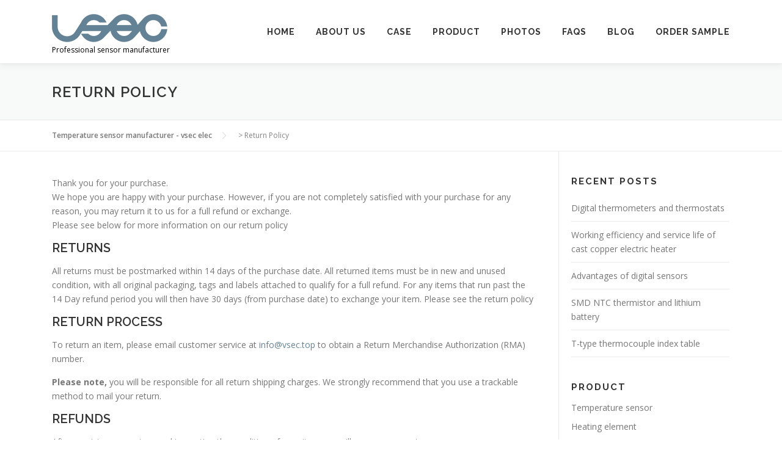

--- FILE ---
content_type: text/html; charset=UTF-8
request_url: https://www.vsec.top/return-policy/
body_size: 8554
content:
<!DOCTYPE html>
<html lang="en-US">
<head>
<meta charset="UTF-8">
<meta name="viewport" content="width=device-width, initial-scale=1">
<link rel="profile" href="http://gmpg.org/xfn/11">
	<title>Return Policy - Vsec elec</title>
	<link rel='dns-prefetch' href='//fonts.googleapis.com' />
<link rel='dns-prefetch' href='//s.w.org' />
<link rel="alternate" type="application/rss+xml" title="Temperature sensor manufacturer - vsec elec &raquo; Feed" href="https://www.vsec.top/feed/" />
<link rel="alternate" type="application/rss+xml" title="Temperature sensor manufacturer - vsec elec &raquo; Comments Feed" href="https://www.vsec.top/comments/feed/" />
		<script type="text/javascript">
			window._wpemojiSettings = {"baseUrl":"https:\/\/s.w.org\/images\/core\/emoji\/12.0.0-1\/72x72\/","ext":".png","svgUrl":"https:\/\/s.w.org\/images\/core\/emoji\/12.0.0-1\/svg\/","svgExt":".svg","source":{"concatemoji":"https:\/\/www.vsec.top\/wp-includes\/js\/wp-emoji-release.min.js?ver=5.2.21"}};
			!function(e,a,t){var n,r,o,i=a.createElement("canvas"),p=i.getContext&&i.getContext("2d");function s(e,t){var a=String.fromCharCode;p.clearRect(0,0,i.width,i.height),p.fillText(a.apply(this,e),0,0);e=i.toDataURL();return p.clearRect(0,0,i.width,i.height),p.fillText(a.apply(this,t),0,0),e===i.toDataURL()}function c(e){var t=a.createElement("script");t.src=e,t.defer=t.type="text/javascript",a.getElementsByTagName("head")[0].appendChild(t)}for(o=Array("flag","emoji"),t.supports={everything:!0,everythingExceptFlag:!0},r=0;r<o.length;r++)t.supports[o[r]]=function(e){if(!p||!p.fillText)return!1;switch(p.textBaseline="top",p.font="600 32px Arial",e){case"flag":return s([55356,56826,55356,56819],[55356,56826,8203,55356,56819])?!1:!s([55356,57332,56128,56423,56128,56418,56128,56421,56128,56430,56128,56423,56128,56447],[55356,57332,8203,56128,56423,8203,56128,56418,8203,56128,56421,8203,56128,56430,8203,56128,56423,8203,56128,56447]);case"emoji":return!s([55357,56424,55356,57342,8205,55358,56605,8205,55357,56424,55356,57340],[55357,56424,55356,57342,8203,55358,56605,8203,55357,56424,55356,57340])}return!1}(o[r]),t.supports.everything=t.supports.everything&&t.supports[o[r]],"flag"!==o[r]&&(t.supports.everythingExceptFlag=t.supports.everythingExceptFlag&&t.supports[o[r]]);t.supports.everythingExceptFlag=t.supports.everythingExceptFlag&&!t.supports.flag,t.DOMReady=!1,t.readyCallback=function(){t.DOMReady=!0},t.supports.everything||(n=function(){t.readyCallback()},a.addEventListener?(a.addEventListener("DOMContentLoaded",n,!1),e.addEventListener("load",n,!1)):(e.attachEvent("onload",n),a.attachEvent("onreadystatechange",function(){"complete"===a.readyState&&t.readyCallback()})),(n=t.source||{}).concatemoji?c(n.concatemoji):n.wpemoji&&n.twemoji&&(c(n.twemoji),c(n.wpemoji)))}(window,document,window._wpemojiSettings);
		</script>
		<style type="text/css">
img.wp-smiley,
img.emoji {
	display: inline !important;
	border: none !important;
	box-shadow: none !important;
	height: 1em !important;
	width: 1em !important;
	margin: 0 .07em !important;
	vertical-align: -0.1em !important;
	background: none !important;
	padding: 0 !important;
}
</style>
	<link rel='stylesheet' id='wp-block-library-css'  href='https://www.vsec.top/wp-includes/css/dist/block-library/style.min.css?ver=5.2.21' type='text/css' media='all' />
<link rel='stylesheet' id='wc-block-style-css'  href='https://www.vsec.top/wp-content/plugins/woocommerce/assets/css/blocks/style.css?ver=3.6.7' type='text/css' media='all' />
<link rel='stylesheet' id='contact-form-7-css'  href='https://www.vsec.top/wp-content/plugins/contact-form-7/includes/css/styles.css?ver=5.1.3' type='text/css' media='all' />
<link rel='stylesheet' id='woocommerce-layout-css'  href='https://www.vsec.top/wp-content/plugins/woocommerce/assets/css/woocommerce-layout.css?ver=3.6.7' type='text/css' media='all' />
<link rel='stylesheet' id='woocommerce-smallscreen-css'  href='https://www.vsec.top/wp-content/plugins/woocommerce/assets/css/woocommerce-smallscreen.css?ver=3.6.7' type='text/css' media='only screen and (max-width: 768px)' />
<link rel='stylesheet' id='woocommerce-general-css'  href='https://www.vsec.top/wp-content/plugins/woocommerce/assets/css/woocommerce.css?ver=3.6.7' type='text/css' media='all' />
<style id='woocommerce-inline-inline-css' type='text/css'>
.woocommerce form .form-row .required { visibility: visible; }
</style>
<link rel='stylesheet' id='aws-style-css'  href='https://www.vsec.top/wp-content/plugins/advanced-woo-search/assets/css/common.css?ver=1.74' type='text/css' media='all' />
<link rel='stylesheet' id='onepress-fonts-css'  href='https://fonts.googleapis.com/css?family=Raleway%3A400%2C500%2C600%2C700%2C300%2C100%2C800%2C900%7COpen+Sans%3A400%2C300%2C300italic%2C400italic%2C600%2C600italic%2C700%2C700italic&#038;subset=latin%2Clatin-ext&#038;ver=2.2.4' type='text/css' media='all' />
<link rel='stylesheet' id='onepress-animate-css'  href='https://www.vsec.top/wp-content/themes/onepress/assets/css/animate.min.css?ver=2.2.4' type='text/css' media='all' />
<link rel='stylesheet' id='onepress-fa-css'  href='https://www.vsec.top/wp-content/themes/onepress/assets/css/font-awesome.min.css?ver=4.7.0' type='text/css' media='all' />
<link rel='stylesheet' id='onepress-bootstrap-css'  href='https://www.vsec.top/wp-content/themes/onepress/assets/css/bootstrap.min.css?ver=2.2.4' type='text/css' media='all' />
<link rel='stylesheet' id='onepress-style-css'  href='https://www.vsec.top/wp-content/themes/onepress/style.css?ver=5.2.21' type='text/css' media='all' />
<style id='onepress-style-inline-css' type='text/css'>
#main .video-section section.hero-slideshow-wrapper{background:transparent}.hero-slideshow-wrapper:after{position:absolute;top:0px;left:0px;width:100%;height:100%;background-color:rgba(0,0,0,0.6);display:block;content:""}.body-desktop .parallax-hero .hero-slideshow-wrapper:after{display:none!important}#parallax-hero>.parallax-bg::before{background-color:rgba(0,0,0,0.6);opacity:1}.body-desktop .parallax-hero .hero-slideshow-wrapper:after{display:none!important}a,.screen-reader-text:hover,.screen-reader-text:active,.screen-reader-text:focus,.header-social a,.onepress-menu a:hover,.onepress-menu ul li a:hover,.onepress-menu li.onepress-current-item>a,.onepress-menu ul li.current-menu-item>a,.onepress-menu>li a.menu-actived,.onepress-menu.onepress-menu-mobile li.onepress-current-item>a,.site-footer a,.site-footer .footer-social a:hover,.site-footer .btt a:hover,.highlight,#comments .comment .comment-wrapper .comment-meta .comment-time:hover,#comments .comment .comment-wrapper .comment-meta .comment-reply-link:hover,#comments .comment .comment-wrapper .comment-meta .comment-edit-link:hover,.btn-theme-primary-outline,.sidebar .widget a:hover,.section-services .service-item .service-image i,.counter_item .counter__number,.team-member .member-thumb .member-profile a:hover,.icon-background-default{color:#648294}input[type="reset"],input[type="submit"],input[type="submit"],input[type="reset"]:hover,input[type="submit"]:hover,input[type="submit"]:hover .nav-links a:hover,.btn-theme-primary,.btn-theme-primary-outline:hover,.section-testimonials .card-theme-primary,.woocommerce #respond input#submit,.woocommerce a.button,.woocommerce button.button,.woocommerce input.button,.woocommerce button.button.alt,.pirate-forms-submit-button,.pirate-forms-submit-button:hover,input[type="reset"],input[type="submit"],input[type="submit"],.pirate-forms-submit-button,.contact-form div.wpforms-container-full .wpforms-form .wpforms-submit,.contact-form div.wpforms-container-full .wpforms-form .wpforms-submit:hover,.nav-links a:hover,.nav-links a.current,.nav-links .page-numbers:hover,.nav-links .page-numbers.current{background:#648294}.btn-theme-primary-outline,.btn-theme-primary-outline:hover,.pricing__item:hover,.section-testimonials .card-theme-primary,.entry-content blockquote{border-color:#648294}.woocommerce #respond input#submit.alt,.woocommerce a.button.alt,.woocommerce button.button.alt,.woocommerce input.button.alt{background-color:#648294}.woocommerce #respond input#submit.alt:hover,.woocommerce a.button.alt:hover,.woocommerce button.button.alt:hover,.woocommerce input.button.alt:hover{background-color:#648294}.site-footer .site-info,.site-footer .btt a{background-color:#262626}.site-footer .site-info{color:rgba(255,255,255,0.7)}.site-footer .btt a,.site-footer .site-info a{color:rgba(255,255,255,0.9)}#footer-widgets{}#footer-widgets .sidebar .widget a{color:#bbbbbb}.gallery-carousel .g-item{padding:0px 10px}.gallery-carousel{margin-left:-10px;margin-right:-10px}.gallery-grid .g-item,.gallery-masonry .g-item .inner{padding:10px}.gallery-grid,.gallery-masonry{margin:-10px}
</style>
<link rel='stylesheet' id='onepress-gallery-lightgallery-css'  href='https://www.vsec.top/wp-content/themes/onepress/assets/css/lightgallery.css?ver=5.2.21' type='text/css' media='all' />
<script type='text/javascript'>
/* <![CDATA[ */
var onepress_js_settings = {"onepress_disable_animation":"","onepress_disable_sticky_header":"0","onepress_vertical_align_menu":"1","hero_animation":"flipInX","hero_speed":"5000","hero_fade":"750","hero_duration":"5000","hero_disable_preload":"","is_home":"","gallery_enable":"1","is_rtl":""};
/* ]]> */
</script>
<script type='text/javascript' src='https://www.vsec.top/wp-includes/js/jquery/jquery.js?ver=1.12.4-wp'></script>
<script type='text/javascript' src='https://www.vsec.top/wp-includes/js/jquery/jquery-migrate.min.js?ver=1.4.1'></script>
<link rel='https://api.w.org/' href='https://www.vsec.top/wp-json/' />
<link rel="EditURI" type="application/rsd+xml" title="RSD" href="https://www.vsec.top/xmlrpc.php?rsd" />
<link rel="wlwmanifest" type="application/wlwmanifest+xml" href="https://www.vsec.top/wp-includes/wlwmanifest.xml" /> 
<meta name="generator" content="WordPress 5.2.21" />
<meta name="generator" content="WooCommerce 3.6.7" />
<link rel="canonical" href="https://www.vsec.top/return-policy/" />
<link rel='shortlink' href='https://www.vsec.top/?p=658' />
<link rel="alternate" type="application/json+oembed" href="https://www.vsec.top/wp-json/oembed/1.0/embed?url=https%3A%2F%2Fwww.vsec.top%2Freturn-policy%2F" />
<link rel="alternate" type="text/xml+oembed" href="https://www.vsec.top/wp-json/oembed/1.0/embed?url=https%3A%2F%2Fwww.vsec.top%2Freturn-policy%2F&#038;format=xml" />
	<noscript><style>.woocommerce-product-gallery{ opacity: 1 !important; }</style></noscript>
	<link rel="icon" href="https://www.vsec.top/wp-content/uploads/2019/06/cropped-LOGO12-32x32.png" sizes="32x32" />
<link rel="icon" href="https://www.vsec.top/wp-content/uploads/2019/06/cropped-LOGO12-192x192.png" sizes="192x192" />
<link rel="apple-touch-icon-precomposed" href="https://www.vsec.top/wp-content/uploads/2019/06/cropped-LOGO12-180x180.png" />
<meta name="msapplication-TileImage" content="https://www.vsec.top/wp-content/uploads/2019/06/cropped-LOGO12-270x270.png" />

	
<!-- Google tag (gtag.js) -->
<script async src="https://www.googletagmanager.com/gtag/js?id=AW-722794635"></script>
<script>
  window.dataLayer = window.dataLayer || [];
  function gtag(){dataLayer.push(arguments);}
  gtag('js', new Date());

  gtag('config', 'AW-722794635');
</script>


</head>

<body class="page-template-default page page-id-658 wp-custom-logo woocommerce-no-js">
	<script>
        window.okkiConfigs = window.okkiConfigs || [];
        function okkiAdd() { okkiConfigs.push(arguments); };
        okkiAdd("analytics", { siteId: "6715-6411", gId: "UA-212258196-15" });
      </script>
      <script async src="//tfile.xiaoman.cn/okki/analyze.js?id=6715-6411-UA-212258196-15"></script>
<div id="page" class="hfeed site">
	<a class="skip-link screen-reader-text" href="#content">Skip to content</a>
    <div id="header-section" class="h-on-top no-transparent">		<header id="masthead" class="site-header header-contained is-sticky no-scroll no-t h-on-top" role="banner">
			<div class="container">
				<div class="site-branding">
				<div class="site-brand-inner has-logo-img has-desc"><div class="site-logo-div"><a href="https://www.vsec.top/" class="custom-logo-link  no-t-logo" rel="home" itemprop="url"><img width="189" height="47" src="https://www.vsec.top/wp-content/uploads/2020/08/cropped-LOGO1.4.png" class="custom-logo" alt="Temperature sensor manufacturer &#8211; vsec elec" itemprop="logo" /></a></div><p class="site-description">Professional sensor manufacturer</p></div>				</div>
				<div class="header-right-wrapper">
					<a href="#0" id="nav-toggle">Menu<span></span></a>
					<nav id="site-navigation" class="main-navigation" role="navigation">
						<ul class="onepress-menu">
							<li id="menu-item-33" class="menu-item menu-item-type-post_type menu-item-object-page menu-item-home menu-item-33"><a href="https://www.vsec.top/">Home</a></li>
<li id="menu-item-145" class="menu-item menu-item-type-custom menu-item-object-custom menu-item-has-children menu-item-145"><a href="https://www.vsec.top/about/">About us</a>
<ul class="sub-menu">
	<li id="menu-item-34" class="menu-item menu-item-type-post_type menu-item-object-page menu-item-34"><a href="https://www.vsec.top/about/">About us</a></li>
	<li id="menu-item-36" class="menu-item menu-item-type-post_type menu-item-object-page menu-item-36"><a href="https://www.vsec.top/contact/">Contact us</a></li>
</ul>
</li>
<li id="menu-item-858" class="menu-item menu-item-type-post_type menu-item-object-page menu-item-has-children menu-item-858"><a href="https://www.vsec.top/customized-case/">Case</a>
<ul class="sub-menu">
	<li id="menu-item-869" class="menu-item menu-item-type-post_type menu-item-object-page menu-item-869"><a href="https://www.vsec.top/customized-case/">Customized Case</a></li>
</ul>
</li>
<li id="menu-item-643" class="menu-item menu-item-type-custom menu-item-object-custom menu-item-has-children menu-item-643"><a href="https://www.vsec.top/shop/">PRODUCT</a>
<ul class="sub-menu">
	<li id="menu-item-92" class="menu-item menu-item-type-taxonomy menu-item-object-product_cat menu-item-has-children menu-item-92"><a href="https://www.vsec.top/product-category/temperature-sensor/">Temperature sensor</a>
	<ul class="sub-menu">
		<li id="menu-item-93" class="menu-item menu-item-type-taxonomy menu-item-object-product_cat menu-item-93"><a href="https://www.vsec.top/product-category/temperature-sensor/ds18b20/">DS18B20</a></li>
		<li id="menu-item-94" class="menu-item menu-item-type-taxonomy menu-item-object-product_cat menu-item-94"><a href="https://www.vsec.top/product-category/temperature-sensor/ntc-thermistor/">NTC Thermistor</a></li>
		<li id="menu-item-254" class="menu-item menu-item-type-custom menu-item-object-custom menu-item-254"><a href="https://www.vsec.top/product/pt100-pt1000/">PT100/PT1000</a></li>
		<li id="menu-item-361" class="menu-item menu-item-type-custom menu-item-object-custom menu-item-361"><a href="https://www.vsec.top/product/thermocouple/">Thermocouple</a></li>
	</ul>
</li>
	<li id="menu-item-84" class="menu-item menu-item-type-taxonomy menu-item-object-product_cat menu-item-has-children menu-item-84"><a href="https://www.vsec.top/product-category/heating-element/">Heating element</a>
	<ul class="sub-menu">
		<li id="menu-item-86" class="menu-item menu-item-type-taxonomy menu-item-object-product_cat menu-item-86"><a href="https://www.vsec.top/product-category/heating-element/cartridge-heater/">Cartridge heater</a></li>
		<li id="menu-item-90" class="menu-item menu-item-type-taxonomy menu-item-object-product_cat menu-item-90"><a href="https://www.vsec.top/product-category/heating-element/tubular-heater/">Tubular heater</a></li>
		<li id="menu-item-88" class="menu-item menu-item-type-taxonomy menu-item-object-product_cat menu-item-88"><a href="https://www.vsec.top/product-category/heating-element/immersion-heater/">Immersion heater</a></li>
		<li id="menu-item-85" class="menu-item menu-item-type-taxonomy menu-item-object-product_cat menu-item-85"><a href="https://www.vsec.top/product-category/heating-element/band-heater/">Band heater</a></li>
		<li id="menu-item-87" class="menu-item menu-item-type-taxonomy menu-item-object-product_cat menu-item-87"><a href="https://www.vsec.top/product-category/heating-element/flexible-heater/">Flexible heater</a></li>
		<li id="menu-item-505" class="menu-item menu-item-type-custom menu-item-object-custom menu-item-505"><a href="https://www.vsec.top/product/ptc-heater/">PTC heater</a></li>
	</ul>
</li>
	<li id="menu-item-96" class="menu-item menu-item-type-taxonomy menu-item-object-product_cat menu-item-96"><a href="https://www.vsec.top/product-category/household-thermometer/">Thermometer</a></li>
</ul>
</li>
<li id="menu-item-649" class="menu-item menu-item-type-post_type menu-item-object-page menu-item-has-children menu-item-649"><a href="https://www.vsec.top/photos/">Photos</a>
<ul class="sub-menu">
	<li id="menu-item-745" class="menu-item menu-item-type-post_type menu-item-object-page menu-item-745"><a href="https://www.vsec.top/team/">Team Photos</a></li>
	<li id="menu-item-744" class="menu-item menu-item-type-post_type menu-item-object-page menu-item-744"><a href="https://www.vsec.top/temperature-sensor-photos/">Temperature Sensor</a></li>
	<li id="menu-item-743" class="menu-item menu-item-type-post_type menu-item-object-page menu-item-743"><a href="https://www.vsec.top/heating-element-photos/">Heating Element Photos</a></li>
	<li id="menu-item-862" class="menu-item menu-item-type-post_type menu-item-object-page menu-item-862"><a href="https://www.vsec.top/designs/">Designs</a></li>
	<li id="menu-item-770" class="menu-item menu-item-type-post_type menu-item-object-page menu-item-770"><a href="https://www.vsec.top/certificate/">Certificate</a></li>
</ul>
</li>
<li id="menu-item-660" class="menu-item menu-item-type-custom menu-item-object-custom current-menu-ancestor current-menu-parent menu-item-has-children menu-item-660"><a href="https://www.vsec.top/questions-answers/">FAQs</a>
<ul class="sub-menu">
	<li id="menu-item-662" class="menu-item menu-item-type-post_type menu-item-object-page menu-item-662"><a href="https://www.vsec.top/questions-answers/">Questions &#038; Answers</a></li>
	<li id="menu-item-661" class="menu-item menu-item-type-post_type menu-item-object-page current-menu-item page_item page-item-658 current_page_item menu-item-661"><a href="https://www.vsec.top/return-policy/" aria-current="page">Return Policy</a></li>
</ul>
</li>
<li id="menu-item-146" class="menu-item menu-item-type-taxonomy menu-item-object-category menu-item-146"><a href="https://www.vsec.top/category/blog/">Blog</a></li>
<li id="menu-item-847" class="menu-item menu-item-type-post_type menu-item-object-page menu-item-847"><a href="https://www.vsec.top/order-sample/">Order Sample</a></li>
						</ul>
					</nav>
					<!-- #site-navigation -->
				</div>
			</div>
		</header><!-- #masthead -->
		</div>					<div class="page-header">
				<div class="container">
					<h1 class="entry-title">Return Policy</h1>				</div>
			</div>
					<div id="content" class="site-content">
        		<div class="breadcrumbs" typeof="BreadcrumbList" vocab="http://schema.org/">
			<div class="container">
				<!-- Breadcrumb NavXT 6.3.0 -->
<span property="itemListElement" typeof="ListItem"><a property="item" typeof="WebPage" title="Go to Temperature sensor manufacturer - vsec elec." href="https://www.vsec.top" class="home" ><span property="name">Temperature sensor manufacturer - vsec elec</span></a><meta property="position" content="1"></span> &gt; <span class="post post-page current-item">Return Policy</span>			</div>
		</div>
				<div id="content-inside" class="container right-sidebar">
			<div id="primary" class="content-area">
				<main id="main" class="site-main" role="main">

					
						
<article id="post-658" class="post-658 page type-page status-publish hentry">
	<header class="entry-header">
			</header><!-- .entry-header -->

	<div class="entry-content">
		
<p>Thank you for your purchase.<br>We hope you are happy with your purchase. However, if you are not completely satisfied with your purchase for any reason, you may return it to us for a full refund or exchange.<br>Please see below for more information on our return policy</p>



<h3>RETURNS</h3>



<p>All returns must be postmarked within 14 days of the purchase date. All returned items must be in new and unused condition, with all original packaging, tags and labels attached to qualify for a full refund. For any items that run past the 14 Day refund period you will then have 30 days (from purchase date) to exchange your item. Please see the return policy</p>



<h3>RETURN PROCESS</h3>



<p>To return an item, please email customer service at <a href="mailto:info@vsec.top">info@vsec.top</a>&nbsp;to obtain a Return Merchandise Authorization (RMA) number.</p>



<p><strong>Please note,&nbsp;</strong>you will be responsible for all return shipping charges. We strongly recommend that you use a trackable method to mail your return.</p>



<h3>REFUNDS</h3>



<p>After receiving your return and inspecting the condition of your item, we will process your return.<br>Please allow at least thirty (30) days from the receipt of your item to process your return.Refunds may take 5-7 billing cycles to appear on your credit card statement, depending on your credit card company.</p>



<p>We will notify you by email when your return has been processed.</p>



<h3>EXCEPTIONS</h3>



<p>For defective or damaged products, please contact us at the customer service number below to arrange a refund or exchange.<br><strong>Please Note</strong><br>Sale items are FINAL SALE and cannot be returned.</p>



<h3>QUESTIONS</h3>



<p>If you have any questions concerning our return policy, please contact us at&nbsp;<a href="mailto:info@vsec.top">info@vsec.top</a>&nbsp;or use our contact form.</p>
			</div><!-- .entry-content -->
</article><!-- #post-## -->


						
					
				</main><!-- #main -->
			</div><!-- #primary -->

                            
<div id="secondary" class="widget-area sidebar" role="complementary">
			<aside id="recent-posts-1" class="widget widget_recent_entries">		<h2 class="widget-title">Recent Posts</h2>		<ul>
											<li>
					<a href="https://www.vsec.top/digital-thermometers-and-thermostats/">Digital thermometers and thermostats</a>
									</li>
											<li>
					<a href="https://www.vsec.top/working-efficiency-and-service-life-of-cast-copper-electric-heater/">Working efficiency and service life of cast copper electric heater</a>
									</li>
											<li>
					<a href="https://www.vsec.top/advantages-of-digital-sensors/">Advantages of digital sensors</a>
									</li>
											<li>
					<a href="https://www.vsec.top/smd-ntc-thermistor-and-lithium-battery/">SMD NTC thermistor and lithium battery</a>
									</li>
											<li>
					<a href="https://www.vsec.top/t-type-thermocouple-index-table/">T-type thermocouple index table</a>
									</li>
					</ul>
		</aside><aside id="woocommerce_product_categories-2" class="widget woocommerce widget_product_categories"><h2 class="widget-title">Product</h2><ul class="product-categories"><li class="cat-item cat-item-35 cat-parent"><a href="https://www.vsec.top/product-category/temperature-sensor/">Temperature sensor</a></li>
<li class="cat-item cat-item-28 cat-parent"><a href="https://www.vsec.top/product-category/heating-element/">Heating element</a></li>
<li class="cat-item cat-item-40"><a href="https://www.vsec.top/product-category/household-thermometer/">Household thermometer</a></li>
</ul></aside><aside id="aws_widget-3" class="widget widget_aws_widget"><h2 class="widget-title">Search&#8230;</h2><div class="aws-container" data-url="https://www.vsec.top/wp-admin/admin-ajax.php" data-siteurl="https://www.vsec.top" data-lang="" data-show-loader="true" data-show-more="false" data-show-page="false" data-show-clear="true" data-use-analytics="false" data-min-chars="1" data-buttons-order="2" data-is-mobile="false" ><form class="aws-search-form" action="https://www.vsec.top/" method="get" role="search" ><div class="aws-wrapper"><input  type="text" name="s" value="" class="aws-search-field" placeholder="Search" autocomplete="off" /><input type="hidden" name="post_type" value="product"><input type="hidden" name="type_aws" value="true"><div class="aws-search-clear"><span aria-label="Clear Search">×</span></div><div class="aws-loader"></div></div><div class="aws-search-btn aws-form-btn"><span class="aws-search-btn_icon"><svg focusable="false" xmlns="http://www.w3.org/2000/svg" viewBox="0 0 24 24" width="24px"><path d="M15.5 14h-.79l-.28-.27C15.41 12.59 16 11.11 16 9.5 16 5.91 13.09 3 9.5 3S3 5.91 3 9.5 5.91 16 9.5 16c1.61 0 3.09-.59 4.23-1.57l.27.28v.79l5 4.99L20.49 19l-4.99-5zm-6 0C7.01 14 5 11.99 5 9.5S7.01 5 9.5 5 14 7.01 14 9.5 11.99 14 9.5 14z"></path></svg></span></div></form></div></aside></div><!-- #secondary -->
            
		</div><!--#content-inside -->
	</div><!-- #content -->

﻿    <footer id="colophon" class="site-footer" role="contentinfo">
        			<div id="footer-widgets" class="footer-widgets section-padding ">
				<div class="container">
					<div class="row">
														<div id="footer-1" class="col-md-3 col-sm-12 footer-column widget-area sidebar" role="complementary">
									<aside id="woocommerce_product_categories-4" class="footer-widget widget woocommerce widget_product_categories"><h2 class="widget-title">Product</h2><ul class="product-categories"><li class="cat-item cat-item-28"><a href="https://www.vsec.top/product-category/heating-element/">Heating element</a></li>
<li class="cat-item cat-item-40"><a href="https://www.vsec.top/product-category/household-thermometer/">Household thermometer</a></li>
<li class="cat-item cat-item-35"><a href="https://www.vsec.top/product-category/temperature-sensor/">Temperature sensor</a></li>
</ul></aside>								</div>
																<div id="footer-2" class="col-md-3 col-sm-12 footer-column widget-area sidebar" role="complementary">
									<aside id="text-3" class="footer-widget widget widget_text"><h2 class="widget-title">Contact</h2>			<div class="textwidget"><p><i class="fa fa-phone fa-fw" aria-hidden="true"></i>  <a href="tel:+86 13713846820">+86 13713846820</a><br />
<i class="fa fa-envelope fa-fw" aria-hidden="true"></i>  <a href="mailto:info@vsec.top">info@vsec.top</a><br />
<i class="fa fa-map-marker fa-fw" aria-hidden="true"></i> Room 1608,Huatong Building，      o.2127 Sungang Eastroad,                Shenzhen</p>
</div>
		</aside>								</div>
																<div id="footer-3" class="col-md-3 col-sm-12 footer-column widget-area sidebar" role="complementary">
									<aside id="text-2" class="footer-widget widget widget_text"><h2 class="widget-title">About</h2>			<div class="textwidget"><p>Vsec designs and manufactures industrial heating elements, temperature sensors,as well as assemblies – all of the components of a thermal system.</p>
</div>
		</aside>								</div>
																<div id="footer-4" class="col-md-3 col-sm-12 footer-column widget-area sidebar" role="complementary">
									<aside id="text-4" class="footer-widget widget widget_text"><h2 class="widget-title">Support</h2>			<div class="textwidget"><div class="wp-block-button is-style-squared"><a class="wp-block-button__link has-background" style="background-color: #696969; color: #bbbbbb;" href="https://www.vsec.top/support/"> PDF </a></div>
<div class="wp-block-button is-style-squared"><a class="wp-block-button__link has-background" style="background-color: #696969; color: #bbbbbb;" href="https://www.vsec.top/customized-products/">Customized</a></div>
</div>
		</aside>								</div>
													</div>
				</div>
			</div>
				
        <div class="site-info">
            <div class="container">
                                    <div class="btt">
                        <a class="back-to-top" href="#page" title="Back To Top"><i class="fa fa-angle-double-up wow flash" data-wow-duration="2s"></i></a>
                    </div>
                                
Copyright &copy; 2019 Vsec.		<span class="sep"> &ndash; </span>
		<a href="http://beian.miit.gov.cn/publish/query/indexFirst.action">粤ICP备17154421号</a>    


            </div>
        </div>
        <!-- .site-info -->

    </footer><!-- #colophon -->
    </div><!-- #page -->


	<script type="text/javascript">
		var c = document.body.className;
		c = c.replace(/woocommerce-no-js/, 'woocommerce-js');
		document.body.className = c;
	</script>
	<script type='text/javascript'>
/* <![CDATA[ */
var wpcf7 = {"apiSettings":{"root":"https:\/\/www.vsec.top\/wp-json\/contact-form-7\/v1","namespace":"contact-form-7\/v1"}};
/* ]]> */
</script>
<script type='text/javascript' src='https://www.vsec.top/wp-content/plugins/contact-form-7/includes/js/scripts.js?ver=5.1.3'></script>
<script type='text/javascript' src='https://www.vsec.top/wp-content/plugins/woocommerce/assets/js/jquery-blockui/jquery.blockUI.min.js?ver=2.70'></script>
<script type='text/javascript'>
/* <![CDATA[ */
var wc_add_to_cart_params = {"ajax_url":"\/wp-admin\/admin-ajax.php","wc_ajax_url":"\/?wc-ajax=%%endpoint%%","i18n_view_cart":"View cart","cart_url":"https:\/\/www.vsec.top\/cart\/","is_cart":"","cart_redirect_after_add":"no"};
/* ]]> */
</script>
<script type='text/javascript' src='https://www.vsec.top/wp-content/plugins/woocommerce/assets/js/frontend/add-to-cart.min.js?ver=3.6.7'></script>
<script type='text/javascript' src='https://www.vsec.top/wp-content/plugins/woocommerce/assets/js/js-cookie/js.cookie.min.js?ver=2.1.4'></script>
<script type='text/javascript'>
/* <![CDATA[ */
var woocommerce_params = {"ajax_url":"\/wp-admin\/admin-ajax.php","wc_ajax_url":"\/?wc-ajax=%%endpoint%%"};
/* ]]> */
</script>
<script type='text/javascript' src='https://www.vsec.top/wp-content/plugins/woocommerce/assets/js/frontend/woocommerce.min.js?ver=3.6.7'></script>
<script type='text/javascript'>
/* <![CDATA[ */
var wc_cart_fragments_params = {"ajax_url":"\/wp-admin\/admin-ajax.php","wc_ajax_url":"\/?wc-ajax=%%endpoint%%","cart_hash_key":"wc_cart_hash_dd96dfbab376145b49653450906734a1","fragment_name":"wc_fragments_dd96dfbab376145b49653450906734a1","request_timeout":"5000"};
/* ]]> */
</script>
<script type='text/javascript' src='https://www.vsec.top/wp-content/plugins/woocommerce/assets/js/frontend/cart-fragments.min.js?ver=3.6.7'></script>
<script type='text/javascript'>
/* <![CDATA[ */
var aws_vars = {"sale":"Sale!","sku":"SKU","showmore":"View all results","noresults":"Nothing found"};
/* ]]> */
</script>
<script type='text/javascript' src='https://www.vsec.top/wp-content/plugins/advanced-woo-search/assets/js/common.js?ver=1.74'></script>
<script type='text/javascript' src='https://www.vsec.top/wp-content/themes/onepress/assets/js/plugins.js?ver=2.2.4'></script>
<script type='text/javascript' src='https://www.vsec.top/wp-content/themes/onepress/assets/js/bootstrap.min.js?ver=2.2.4'></script>
<script type='text/javascript' src='https://www.vsec.top/wp-content/themes/onepress/assets/js/theme.js?ver=2.2.4'></script>
<script type='text/javascript'>
/* <![CDATA[ */
var q2w3_sidebar_options = [{"sidebar":"sidebar-1","margin_top":120,"margin_bottom":20,"stop_id":"footer-widgets","screen_max_width":0,"screen_max_height":0,"width_inherit":false,"refresh_interval":1500,"window_load_hook":false,"disable_mo_api":false,"widgets":["recent-posts-1","woocommerce_product_categories-2","aws_widget-3"]},{"sidebar":"sidebar-shop","margin_top":120,"margin_bottom":20,"stop_id":"footer-widgets","screen_max_width":0,"screen_max_height":0,"width_inherit":false,"refresh_interval":1500,"window_load_hook":false,"disable_mo_api":false,"widgets":["woocommerce_product_categories-5","aws_widget-2","text-5"]}];
/* ]]> */
</script>
<script type='text/javascript' src='https://www.vsec.top/wp-content/plugins/q2w3-fixed-widget/js/q2w3-fixed-widget.min.js?ver=5.1.9'></script>
<script type='text/javascript' src='https://www.vsec.top/wp-includes/js/wp-embed.min.js?ver=5.2.21'></script>

</body>
</html>
